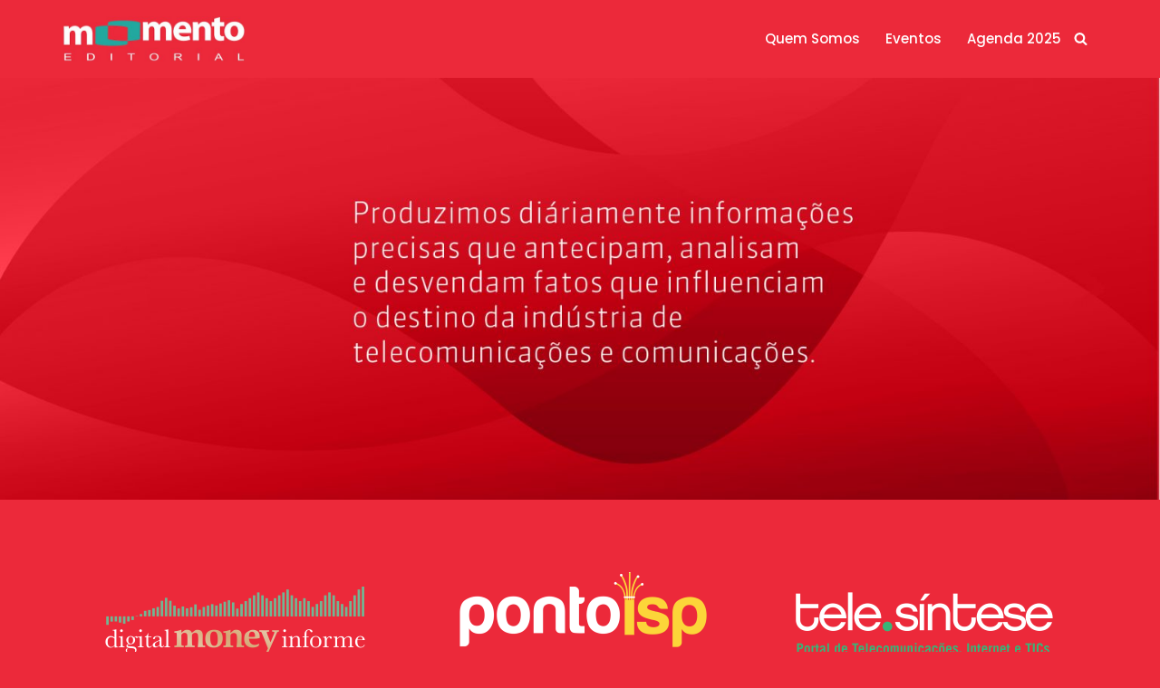

--- FILE ---
content_type: text/css
request_url: https://momentoeditorial.com.br/wp-content/uploads/elementor/css/post-6843.css?ver=1736996978
body_size: 812
content:
.elementor-6843 .elementor-element.elementor-element-273040c{text-align:center;}.elementor-6843 .elementor-element.elementor-element-26b0ced{--spacer-size:50px;}.elementor-6843 .elementor-element.elementor-element-3c12c4d{--spacer-size:50px;}.elementor-6843 .elementor-element.elementor-element-55a4468:not(.elementor-motion-effects-element-type-background), .elementor-6843 .elementor-element.elementor-element-55a4468 > .elementor-motion-effects-container > .elementor-motion-effects-layer{background-color:#EAEBED;}.elementor-6843 .elementor-element.elementor-element-55a4468{transition:background 0.3s, border 0.3s, border-radius 0.3s, box-shadow 0.3s;}.elementor-6843 .elementor-element.elementor-element-55a4468 > .elementor-background-overlay{transition:background 0.3s, border-radius 0.3s, opacity 0.3s;}